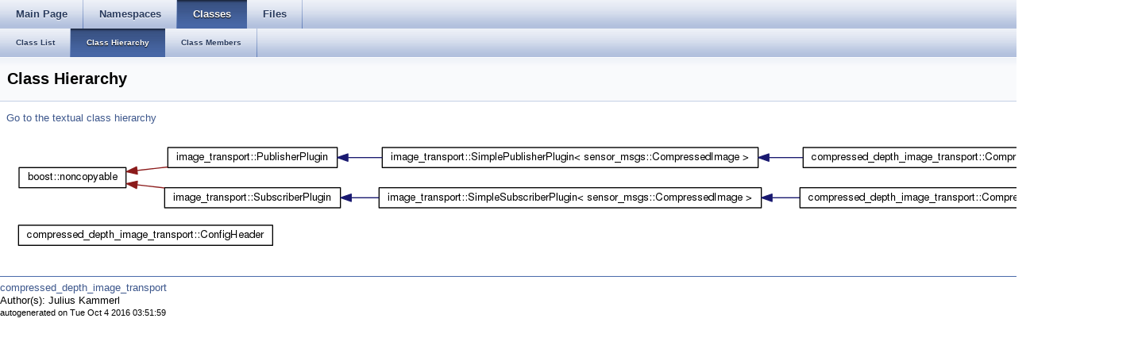

--- FILE ---
content_type: text/html
request_url: http://docs.ros.org/en/jade/api/compressed_depth_image_transport/html/inherits.html
body_size: 4137
content:
<html><head><meta http-equiv="Content-Type" content="text/html;charset=utf-8">
<title>compressed_depth_image_transport: Class Hierarchy</title>
<link href="doxygen.css" rel="stylesheet" type="text/css">
<link href="tabs.css" rel="stylesheet" type="text/css">


<link rel="canonical" href="http://docs.ros.org/jade/api/compressed_depth_image_transport/html/inherits.html" />
</head>
<body onload='searchBox.OnSelectItem(0);'>
<!-- Generated by Doxygen 1.7.6.1 -->
  <div id="navrow1" class="tabs">
    <ul class="tablist">
      <li><a href="index.html"><span>Main&#160;Page</span></a></li>
      <li><a href="namespaces.html"><span>Namespaces</span></a></li>
      <li class="current"><a href="annotated.html"><span>Classes</span></a></li>
      <li><a href="files.html"><span>Files</span></a></li>
    </ul>
  </div>
  <div id="navrow2" class="tabs2">
    <ul class="tablist">
      <li><a href="annotated.html"><span>Class&#160;List</span></a></li>
      <li class="current"><a href="inherits.html"><span>Class&#160;Hierarchy</span></a></li>
      <li><a href="functions.html"><span>Class&#160;Members</span></a></li>
    </ul>
  </div>
</div>
<div class="header">
  <div class="headertitle">
<div class="title">Class Hierarchy</div>  </div>
</div><!--header-->
<div class="contents">
<div class="textblock">
<p><a href="hierarchy.html">Go to the textual class hierarchy</a></p>
</div><table border="0" cellspacing="10" cellpadding="0">
<tr><td><img src="inherit_graph_0.png" border="0" alt="" usemap="#boost_1_1noncopyable"/>
<map name="boost_1_1noncopyable" id="boost_1_1noncopyable">
<area shape="rect" id="node1" doxygen="message_filters.tag:../../../api/message_filters/html/c++/" href="../../../api/message_filters/html/c++/classboost_1_1noncopyable.html" title="boost::noncopyable" alt="" coords="6,31,141,57"/><area shape="rect" id="node2" doxygen="image_transport.tag:../../../api/image_transport/html/" href="../../../api/image_transport/html/classimage__transport_1_1PublisherPlugin.html" title="image_transport::PublisherPlugin" alt="" coords="193,5,407,32"/><area shape="rect" id="node5" doxygen="image_transport.tag:../../../api/image_transport/html/" href="../../../api/image_transport/html/classimage__transport_1_1SubscriberPlugin.html" title="image_transport::SubscriberPlugin" alt="" coords="189,56,411,83"/><area shape="rect" id="node3" doxygen="image_transport.tag:../../../api/image_transport/html/" href="../../../api/image_transport/html/classimage__transport_1_1SimplePublisherPlugin.html" title="image_transport::SimplePublisherPlugin\&lt; sensor_msgs::CompressedImage \&gt;" alt="" coords="463,5,937,32"/><area shape="rect" id="node4" href="classcompressed__depth__image__transport_1_1CompressedDepthPublisher.html" title="compressed_depth_image_transport::CompressedDepthPublisher" alt="" coords="993,5,1396,32"/><area shape="rect" id="node6" doxygen="image_transport.tag:../../../api/image_transport/html/" href="../../../api/image_transport/html/classimage__transport_1_1SimpleSubscriberPlugin.html" title="image_transport::SimpleSubscriberPlugin\&lt; sensor_msgs::CompressedImage \&gt;" alt="" coords="459,56,941,83"/><area shape="rect" id="node7" href="classcompressed__depth__image__transport_1_1CompressedDepthSubscriber.html" title="compressed_depth_image_transport::CompressedDepthSubscriber" alt="" coords="989,56,1400,83"/></map>
</td></tr>
<tr><td><img src="inherit_graph_1.png" border="0" alt="" usemap="#compressed__depth__image__transport_1_1ConfigHeader"/>
<map name="compressed__depth__image__transport_1_1ConfigHeader" id="compressed__depth__image__transport_1_1ConfigHeader">
<area shape="rect" id="node1" href="structcompressed__depth__image__transport_1_1ConfigHeader.html" title="compressed_depth_image_transport::ConfigHeader" alt="" coords="5,5,325,32"/></map>
</td></tr>
</table>
</div><!-- contents -->

<br clear="all" />
<hr size="1"><div style="align: right;">
<a href="http://wiki.ros.org/compressed_depth_image_transport">compressed_depth_image_transport</a><br />
Author(s): Julius Kammerl</br />
<small>autogenerated on Tue Oct 4 2016 03:51:59</small>
</div>
</body>
</html>
